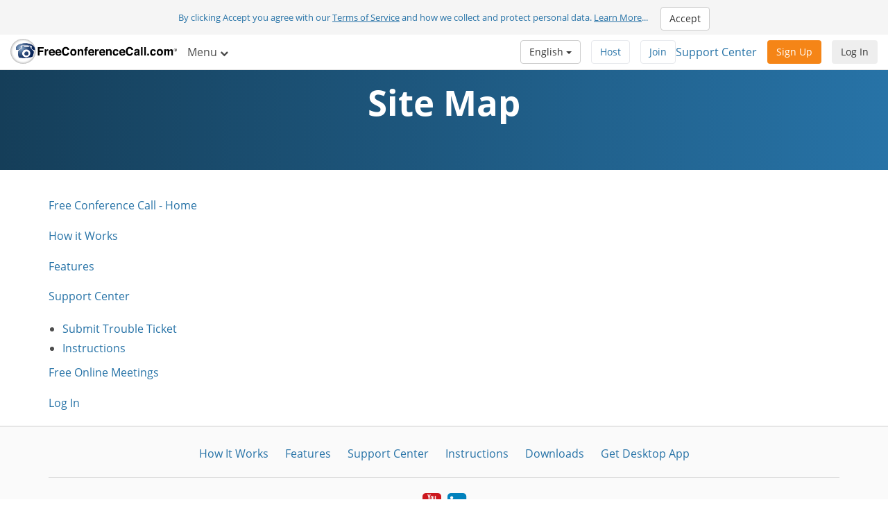

--- FILE ---
content_type: text/html; charset=utf-8
request_url: https://www.freeconferencecall.com/global/hu/sitemap
body_size: 7750
content:
<!DOCTYPE html>
<html dir='ltr' lang='en' xml-lang='en'>
<head>
<title>
Sitemap – FreeConferenceCall.com
</title>
<meta charset='utf-8'>
<meta content='IE=edge' http-equiv='X-UA-Compatible'>
<meta content='width=device-width, initial-scale=1' name='viewport'>
<meta content='SKYPE_TOOLBAR_PARSER_COMPATIBLE' name='SKYPE_TOOLBAR'>
<meta content='6Ldw2wATAAAAAPrc0sIk2o7FxSX5ZwzkHm55xu2i' name='RECAPTCHA'>
<meta content='telephone=no' name='format-detection'>
<meta content='hu' name='country_code'>
<link href='/fcc_favicon.ico' rel='shortcut icon' type='image/x-icon'>
<meta content='This is the sitemap for FreeConferenceCall.com. Here you will find navigational assistance for our site. Dial (844) 844-1322 with questions or comments.' name='description'>
<meta content='FreeConferenceCall.com' name='keywords'>
<meta content='text/html; charset=iso-8859-1' http-equiv='Content-Type'>

<meta content='Sitemap – FreeConferenceCall.com' property='og:title'>
<meta content='website' property='og:type'>
<meta content='https://www.freeconferencecall.com/global/hu/sitemap' property='og:url'>
<meta content='https://www.freeconferencecall.com/images/fcc_logo_fb.png' property='og:image'>
<meta content='FreeConferenceCall.com' property='og:site_name'>
<meta content='freeconferencecall' property='fb:admins'>


<meta name="csrf-param" content="authenticity_token" />
<meta name="csrf-token" content="erBXSS7xsjF0YcbxDAkNWQdiiaAwv3fr_i6aH2eO7XYm1AtGGMzxjfxiwqaXh3FEVl-_7Dl2rDZp4AHAwkd-AQ" />

<link rel="canonical" href="https://www.freeconferencecall.com/global/hu/sitemap">
<link rel="stylesheet" href="/assets/vendor_inside-0ef4f11ba80feb7a97233767e9249172a93efd603d96b5279d888b96fc8aafc1.css" media="all" debug="false" />
<link rel="stylesheet" href="/assets/application_wide-7a01365a10752a70529fa4fc0f22b877eac79f27b4e657ebac88cf5008086a94.css" media="all" debug="false" />

<script>
if(!window.LauncherConfig) { LauncherConfig = {}; }
if(!window.App) { App = {}; }
LauncherConfig.AppUrl = "https://app.freeconferencecall.com/nc/download?system_platform=mac";
LauncherConfig.PluginVersion = "1.2.2";
LauncherConfig.PluginUrl = 'https://www.freeconferencecall.com/download?localization=en&platform=mac';
LauncherConfig.ServerEnvironment = "fcc_production";
LauncherConfig.OperationSystem = "mac";
LauncherConfig.isLinuxOS = false;
LauncherConfig.isWinOS = false;
LauncherConfig.isMacOS = true;

window.PROJECT_NAME = "fcc";
App.isStartMeeting = (window.PROJECT_NAME === 'sm');
App.isHuddle = (window.PROJECT_NAME === 'huddle');
</script>

<script>
  window.ga=window.ga||function(){(ga.q=ga.q||[]).push(arguments)};ga.l=+new Date;
  ga('create', 'UA-208565-1', 'auto');
  ga('set', 'dimension1', 'no');
  ga('send', 'pageview');
</script>
<script async defer='defer' src='https://www.google-analytics.com/analytics.js'></script>
<script>
  function bingTrackerScript(){
    (function(w,d,t,r,u){var f,n,i;w[u]=w[u]||[],f=function(){var o={ti:"5773337"};o.q=w[u],w[u]=new UET(o),w[u].push("pageLoad")},n=d.createElement(t),n.src=r,n.async=1,n.onload=n.onreadystatechange=function(){var s=this.readyState;s&&s!=="loaded"&&s!=="complete"||(f(),n.onload=n.onreadystatechange=null)},i=d.getElementsByTagName(t)[0],i.parentNode.insertBefore(n,i)})(window,document,"script","//bat.bing.com/bat.js","uetq");
  }
  
  window.addEventListener('load', bingTrackerScript, false);
</script>
<script defer='defer' src='https://www.googletagmanager.com/gtag/js?id=AW-1019974146'></script>
<script>
  window.dataLayer = window.dataLayer || [];
  function gtag(){dataLayer.push(arguments);}
  gtag('js', new Date());
  
  gtag('config', 'AW-1019974146');
</script>
<script>
  // bfcache buster
  window.onpageshow = function(event) {
    if (event.persisted) {
        window.location.reload()
    }
  };
  
  setTimeout(() => {
    // let's delay for better page performance, we don't need it right away
    window.__lc = window.__lc || {};
    window.__lc.license = 7519271;
    var lc = document.createElement('script'); lc.type = 'text/javascript'; lc.async = true;
    lc.src = ('https:' == document.location.protocol ? 'https://' : 'http://') + 'cdn.livechatinc.com/tracking.js';
    var s = document.getElementsByTagName('script')[0]; s.parentNode.insertBefore(lc, s);
  }, 10000);
</script>

</head>
<body class='sitemap global' dir='ltr' id='document-top'>
<div class='fcc-modal-mask'></div>
<!-- / by ip -->
<a class='btn btn-light-gray' href='#skip-nav' id='skip-navigation' title='Skip to main content'>
Skip to main content
</a>

<div class='container-fluid'>
<div class='language-selector-mobile'>
<div class='container-fluid'>
<!-- / do not show the menu when only one language -->
<div class='btn-group language-selector-mobile-row'>
<a class="btn dropdown-toggle btn-md btn-default" data-toggle="dropdown" href="#">English
<span class='caret'></span>
</a><ul class='dropdown-menu language-menu multi-column'>
<div class='row'>
<div class='col-xs-4'>
<ul>
<li>
<a href="/id/hu/sitemap">Bahasa Indonesia</a>
</li>
<li>
<a href="/da/hu/sitemap">Dansk</a>
</li>
<li>
<a href="/de/hu/sitemap">Deutsch</a>
</li>
<li>
<a href="/es/hu/sitemap">Español</a>
</li>
<li>
<a href="/fr/hu/sitemap">Français</a>
</li>
<li>
<a href="/it/hu/sitemap">Italiano</a>
</li>
</ul>
</div>
<div class='col-xs-4'>
<ul>
<li>
<a href="/nl/hu/sitemap">Nederlands</a>
</li>
<li>
<a href="/no/hu/sitemap">Norsk</a>
</li>
<li>
<a href="/pl/hu/sitemap">Polski</a>
</li>
<li>
<a href="/pt/hu/sitemap">Português</a>
</li>
<li>
<a href="/sv/hu/sitemap">Svenska</a>
</li>
<li>
<a href="/tr/hu/sitemap">Türkçe</a>
</li>
</ul>
</div>
<div class='col-xs-4'>
<ul>
<li>
<a href="/fi/hu/sitemap">suomi</a>
</li>
<li>
<a href="/ru/hu/sitemap">Русский</a>
</li>
<li>
<a href="/he/hu/sitemap">עברית</a>
</li>
<li>
<a href="/ar/hu/sitemap">العربية</a>
</li>
<li>
<a href="/ja/hu/sitemap">日本語</a>
</li>
<li>
<a href="/zh/hu/sitemap">普通話</a>
</li>
</ul>
</div>
</div>
</ul>
</div>

</div>
</div>
</div>
<div class='navbar navbar-default navbar-fixed-top' role='navigation'>
<div class='nav-banner navbar-header text-center x-small gdpr'>
By clicking Accept you agree with our <a title="Terms of Service" href="/global/hu/terms-of-service">Terms of Service</a> and how we collect and protect personal data. <a title="Learn More" href="/global/hu/terms-of-service">Learn More</a>... <button type="button" class="btn btn-default" title="Accept" onclick="window.Utils ? window.Utils.acceptGDPR() : acceptGDPR()">Accept</button>
</div>
<div class='nav-banner navbar-header text-center hidden'>
Have international participants? We offer local in-country dial in numbers in 70+ countries. <a title="View list of supported countries" onclick="ga(&#39;send&#39;, &#39;event&#39;, &#39;Banner&#39;, &#39;click&#39;, &#39;international_conferencing_1&#39;);" href="/international-conferencing?country_code=hu&amp;locale=global">View list of supported countries</a>.
</div>
<input type="hidden" id="show_nav_banner" value="true" autocomplete="off" />
<div class='container-fluid'>
<div class='navbar-header'>
<button name="button" type="button" class="navbar-toggle collapsed" data-target="#navMain" data-toggle="collapse"><span class='sr-only'>
Toggle navigation
</span>
<span class='icon-bar first'></span>
<span class='icon-bar'></span>
<span class='icon-bar last'></span>
</button><a class="navbar-brand global-logo" title="FreeConferenceCall.com" href="/?country_code=hu&amp;locale=global"><img alt="FreeConferenceCall.com Logo" class="fcc-logo" src="/images/application_wide/general/logo/freeconferencecall-logo.svg" />
</a><a id="login-mobile" class="btn btn-light-gray pull-right" title="Log In" href="/global/hu/login">Log In</a>
<div class='visible-xs-block'>
<button name="button" type="button" class="btn btn-orange pull-right nav-signup-btn" onClick="ga(&#39;send&#39;, &#39;event&#39;, &#39;signup button&#39;, &#39;clicked&#39;, &#39;navbar&#39;); window.DialogMessages ? DialogMessages.signupPopup({campaign_tag: &#39;&#39;, signup_popup_login_campaign_tag: &#39;&#39;, signup_sso_btns_campaign_tag: &#39;&#39;, welcome_back_login_campaign_tag: &#39;&#39;, site_tag: &#39;FCC_HO_5_F&#39;, promo: &#39;&#39;}) : Dialog.whatIsThisHome(&#39;&#39;, &#39;&#39;, &#39;FCC_HO_5_F&#39;, &#39;&#39;, &#39;&#39;)" title="Sign Up">Sign Up</button>
</div>
</div>
<div class='collapse navbar-collapse top-collapse' id='navMain'>
<ul class='nav navbar-nav'>
<li class='dropdown hidden-xs'>
<a class="dropdown-toggle" data-toggle="dropdown" href="#">Menu
<i aria-label='Menu' class='fa fa-chevron-down'></i>
</a><ul class='dropdown-menu' role='menu'>
<li class='' role='menuitem'>
<a title="How It Works" href="/global/hu/how-it-works">How It Works</a>
</li>
<li class='' role='menuitem'>
<a title="Video Conferencing" href="/global/hu/video-conferencing">Video Conferencing</a>
</li>
<li class='' role='menuitem'>
<a title="Screen Sharing" href="/global/hu/screen-sharing">Screen Sharing</a>
</li>
<li class='' role='menuitem'>
<a title="One Number" href="/global/hu/one-number-3">One Number</a>
</li>
<li class='' role='menuitem'>
<a title="Features" href="/features">Features</a>
</li>
<li class='' role='menuitem'>
<a title="Support Center" href="/global/hu/support">Support Center</a>
</li>
<li class='divider hidden'></li>

<li class='divider om-item-on-menu hidden-xs'></li>
</ul>
</li>
<li class='visible-xs-block' role='menuitem'>
<a title="How It Works" href="/global/hu/how-it-works">How It Works</a>
</li>
<li class='visible-xs-block' role='menuitem'>
<a title="Video Conferencing" href="/global/hu/video-conferencing">Video Conferencing</a>
</li>
<li class='visible-xs-block' role='menuitem'>
<a title="Screen Sharing" href="/global/hu/screen-sharing">Screen Sharing</a>
</li>
<li class='visible-xs-block' role='menuitem'>
<a title="One Number" href="/global/hu/one-number-3">One Number</a>
</li>
<li class='visible-xs-block' role='menuitem'>
<a title="Features" href="/features">Features</a>
</li>
<li class='visible-xs-block' role='menuitem'>
<a title="Support Center" href="/global/hu/support">Support Center</a>
</li>
<li class='divider visible-xs-block'></li>

<li class='dropdown hidden-xs online-meeting-menu'>
<a class="dropdown-toggle" title="Online Meetings" data-toggle="dropdown" href="#">Online Meetings
<i class='fa fa-chevron-down'></i>
</a><ul class='dropdown-menu' role='menu'>
<li class='' role='menuitem'>
<button class='btn-link btn-block host_meeting_btn' onClick='Launcher.showHostPopup()' title='Host Meeting' type='button'>
<i aria-label='Host Meeting' class='fa fa-user'></i>
Host Meeting
</button>
</li>
<li class='' role='menuitem'>
<button class='btn-link btn-block join_meeting_btn' onClick='Launcher.showJoinPopup()' title='Join Meeting' type='button'>
<i aria-label='Join Meeting' class='fa fa-sign-in'></i>
Join Meeting
</button>
</li>
<li class='divider' role='menuitem'></li>
<li class='' role='menuitem'>
<a title="Free Online Meetings" href="/online-meetings"><i aria-label='Free Online Meetings' class='fa fa-desktop'></i>
Free Online Meetings
</a></li>

</ul>
</li>
<li class='visible-xs-block' role='menuitem'>
<button class='btn-link btn-block host_meeting_btn' onClick='Launcher.showHostPopup()' title='Host Meeting' type='button'>
<i aria-label='Host Meeting' class='fa fa-user'></i>
Host Meeting
</button>
</li>
<li class='visible-xs-block' role='menuitem'>
<button class='btn-link btn-block join_meeting_btn' onClick='Launcher.showJoinPopup()' title='Join Meeting' type='button'>
<i aria-label='Join Meeting' class='fa fa-sign-in'></i>
Join Meeting
</button>
</li>
<li class='divider visible-xs-block' role='menuitem'></li>
<li class='visible-xs-block' role='menuitem'>
<a title="Free Online Meetings" href="/online-meetings"><i aria-label='Free Online Meetings' class='fa fa-desktop'></i>
Free Online Meetings
</a></li>


</ul>
<div class='navbar-right login-btn hidden-xs'>
<a id="login-desktop" class="btn btn-light-gray pull-right" title="Log In" href="/global/hu/login">Log In</a>
</div>
<div class='navbar-right signup-btn'>
<button name="button" type="button" class="btn btn-orange nav-signup-btn" onClick="ga(&#39;send&#39;, &#39;event&#39;, &#39;signup button&#39;, &#39;clicked&#39;, &#39;navbar&#39;); window.DialogMessages ? DialogMessages.signupPopup({campaign_tag: &#39;&#39;, signup_popup_login_campaign_tag: &#39;&#39;, signup_sso_btns_campaign_tag: &#39;&#39;, welcome_back_login_campaign_tag: &#39;&#39; , site_tag: &#39;FCC_HO_5_F&#39;, promo: &#39;&#39;}) : Dialog.whatIsThisHome(&#39;&#39;, &#39;&#39;, &#39;FCC_HO_5_F&#39;, &#39;&#39;, &#39;&#39;)" title="Sign Up">Sign Up</button>
</div>
<div class='navbar-right hidden-sm'>
<div class='phone-number-group'>
<p class='navbar-text'>
<a title="Support Center" class="support-center-link" href="/global/hu/support">Support Center</a>
</p>
</div>
</div>
<ul class='navbar-right join-host-menu version2-menu'>
<li class='pull-right'>
<button name="button" type="submit" class="btn btn-white" onClick="Launcher.showJoinPopup()" title="Join Meeting">Join</button>
</li>
<li class='pull-right'>
<button name="button" type="submit" class="btn btn-white" onClick="Launcher.showHostPopup(&#39;false&#39;, &#39;false&#39;)" title="Host Meeting">Host</button>
</li>
</ul>
<div class='navbar-right'>
<!-- / do not show the menu when only one language -->
<div class='btn-group language-selector-mobile-row'>
<a class="btn dropdown-toggle btn-md btn-default" data-toggle="dropdown" href="#">English
<span class='caret'></span>
</a><ul class='dropdown-menu language-menu multi-column'>
<div class='row'>
<div class='col-xs-4'>
<ul>
<li>
<a href="/id/hu/sitemap">Bahasa Indonesia</a>
</li>
<li>
<a href="/da/hu/sitemap">Dansk</a>
</li>
<li>
<a href="/de/hu/sitemap">Deutsch</a>
</li>
<li>
<a href="/es/hu/sitemap">Español</a>
</li>
<li>
<a href="/fr/hu/sitemap">Français</a>
</li>
<li>
<a href="/it/hu/sitemap">Italiano</a>
</li>
</ul>
</div>
<div class='col-xs-4'>
<ul>
<li>
<a href="/nl/hu/sitemap">Nederlands</a>
</li>
<li>
<a href="/no/hu/sitemap">Norsk</a>
</li>
<li>
<a href="/pl/hu/sitemap">Polski</a>
</li>
<li>
<a href="/pt/hu/sitemap">Português</a>
</li>
<li>
<a href="/sv/hu/sitemap">Svenska</a>
</li>
<li>
<a href="/tr/hu/sitemap">Türkçe</a>
</li>
</ul>
</div>
<div class='col-xs-4'>
<ul>
<li>
<a href="/fi/hu/sitemap">suomi</a>
</li>
<li>
<a href="/ru/hu/sitemap">Русский</a>
</li>
<li>
<a href="/he/hu/sitemap">עברית</a>
</li>
<li>
<a href="/ar/hu/sitemap">العربية</a>
</li>
<li>
<a href="/ja/hu/sitemap">日本語</a>
</li>
<li>
<a href="/zh/hu/sitemap">普通話</a>
</li>
</ul>
</div>
</div>
</ul>
</div>

</div>
</div>
</div>
</div>
<div class='nav-fix '></div>

<div id='skip-nav' tabindex='-1'></div>



<div class='head-block'>
<h1 class='white'>
Site Map
</h1>
</div>
<div class='container'>
<div class='row'>
<div class='col-md-12'>
<p><a title="Free Conference Call - Home" href="/?country_code=hu&amp;locale=global">Free Conference Call - Home</a></p>
<p><a title="How it Works" href="/global/hu/how-it-works">How it Works</a></p>
<p><a title="Features" href="/features">Features</a></p>
<p><a title="Support Center" href="/global/hu/support">Support Center</a></p>
<ul>
<li><a title="Submit Trouble Ticket" href="/global/hu/support-ticket">Submit Trouble Ticket</a></li>
<li><a title="Instructions" href="/global/hu/host-instructions">Instructions</a></li>
</ul>
<p><a title="Free Online Meetings" href="/learn-more-online-meeting?country_code=hu&amp;locale=global">Free Online Meetings</a></p>
<p><a title="Log In" href="/global/hu/login">Log In</a></p>
</div>
</div>


</div>
<div class='global-logged-out' id='footer'>
<div class='container footernav'>
<div class='row'>
<div class='col-md-12'>
<ul class='list-inline text-center'>
<li><a title="How It Works" href="/global/hu/how-it-works">How It Works</a></li>
<li><a title="Features" href="/features">Features</a></li>
<li><a title="Support Center" href="/global/hu/support">Support Center</a></li>
<li><a title="Instructions" href="/global/hu/host-instructions">Instructions</a></li>
<li><a title="Downloads" href="/downloads">Downloads</a></li>
<li id='download-app'><a title="Get Desktop App" onclick="ga(&#39;send&#39;, &#39;event&#39;, &#39;Desktop App&#39;, &#39;Download&#39;, &#39;Footer Link&#39;); Launcher.download();  return false;" href="javascript://">Get Desktop App</a></li>
</ul>
</div>
</div>
<hr>
<div class='row row-centered'>
<div class='col-md-12 col-sm-12 col-xs-12 col-centered'>
<div class='social-icons'>
<ul>
<li>
<a title="Youtube" rel="noopener" target="_blank" href="https://www.youtube.com/user/freeconf"><i class='fa fa-youtube-square fa-2x'></i>
<span class='sr-only'>
Youtube
</span>
</a></li>
<li>
<a title="LinkedIn" href="https://www.linkedin.com/company/freeconferencecall.com"><i class='fa fa-linkedin-square fa-2x'></i>
<span class='sr-only'>
LinkedIn
</span>
</a></li>
</ul>
</div>
</div>
</div>

<div class='row'>
<div class='col-md-12'>
<div class='small' id='sitelegend'>
<ul>
<li><a title="Privacy Policy" href="/global/hu/privacy-policy">Privacy Policy</a></li>
<li><a title="Sitemap" href="/global/hu/sitemap">Sitemap</a></li>
<li><a title="Acceptable Use" href="/phone/acceptableuse?country_code=hu&amp;locale=global">Acceptable Use</a></li>
<li><a title="Terms &amp; Conditions" href="/global/hu/terms-of-service">Terms &amp; Conditions</a></li>
<li>
&#169; FreeConferenceCall.com 2001-2026, ver G
</li>
<li id='country-selector'>
<div class='vertical-center'>
<svg fill='none' height='16' viewBox='0 0 16 16' width='16' xmlns='http://www.w3.org/2000/svg'>
<path d='M14 6.66669C14 11.3334 8 15.3334 8 15.3334C8 15.3334 2 11.3334 2 6.66669C2 5.07539 2.63214 3.54926 3.75736 2.42405C4.88258 1.29883 6.4087 0.666687 8 0.666687C9.5913 0.666687 11.1174 1.29883 12.2426 2.42405C13.3679 3.54926 14 5.07539 14 6.66669Z' stroke='#2773A7' stroke-linecap='round' stroke-linejoin='round'></path>
<path d='M8 8.66669C9.10457 8.66669 10 7.77126 10 6.66669C10 5.56212 9.10457 4.66669 8 4.66669C6.89543 4.66669 6 5.56212 6 6.66669C6 7.77126 6.89543 8.66669 8 8.66669Z' stroke='#2773A7' stroke-linecap='round' stroke-linejoin='round'></path>
</svg>
<a onclick="DialogMessages.countrySelectorPopup();" title="Select Country" href="#">Hungary</a>
<div class='flag-icon flag-icon-hu'></div>
</div>
</li>
</ul>
</div>
</div>
<div class='hidden' id='country-selector-popup'>
<div id='countrylist'>
<h3>
Americas
</h3>
<div class='row'>
<div class='col-xs-12 col-sm-6 col-md-3'>
<i class='pull-left fa-2x flag-icon flag-icon-ar'></i>
<span class='sr-only'>
Argentina
</span>
<p class='country-name ellipsis'>
<a title="Argentina" href="/es/ar/sitemap">Argentina</a>
<i class='x-small'>
Spanish
</i>
</p>
</div>
<div class='col-xs-12 col-sm-6 col-md-3'>
<i class='pull-left fa-2x flag-icon flag-icon-br'></i>
<span class='sr-only'>
Brazil
</span>
<p class='country-name ellipsis'>
<a title="Brazil" href="/pt/br/sitemap">Brazil</a>
<i class='x-small'>
Portuguese
</i>
</p>
</div>
<div class='col-xs-12 col-sm-6 col-md-3'>
<i class='pull-left fa-2x flag-icon flag-icon-ca'></i>
<span class='sr-only'>
Canada
</span>
<p class='country-name ellipsis'>
<a title="Canada" href="/global/ca/sitemap">Canada</a>
<i class='x-small'>
English
</i>
</p>
</div>
<div class='col-xs-12 col-sm-6 col-md-3'>
<i class='pull-left fa-2x flag-icon flag-icon-cl'></i>
<span class='sr-only'>
Chile
</span>
<p class='country-name ellipsis'>
<a title="Chile" href="/es/cl/sitemap">Chile</a>
<i class='x-small'>
Spanish
</i>
</p>
</div>
</div>
<div class='row'>
<div class='col-xs-12 col-sm-6 col-md-3'>
<i class='pull-left fa-2x flag-icon flag-icon-co'></i>
<span class='sr-only'>
Colombia
</span>
<p class='country-name ellipsis'>
<a title="Colombia" href="/es/co/sitemap">Colombia</a>
<i class='x-small'>
Spanish
</i>
</p>
</div>
<div class='col-xs-12 col-sm-6 col-md-3'>
<i class='pull-left fa-2x flag-icon flag-icon-cr'></i>
<span class='sr-only'>
Costa Rica
</span>
<p class='country-name ellipsis'>
<a title="Costa Rica" href="/es/cr/sitemap">Costa Rica</a>
<i class='x-small'>
Spanish
</i>
</p>
</div>
<div class='col-xs-12 col-sm-6 col-md-3'>
<i class='pull-left fa-2x flag-icon flag-icon-do'></i>
<span class='sr-only'>
Dominican Republic
</span>
<p class='country-name ellipsis'>
<a title="Dominican Republic" href="/es/do/sitemap">Dominican Republic</a>
<i class='x-small'>
Spanish
</i>
</p>
</div>
<div class='col-xs-12 col-sm-6 col-md-3'>
<i class='pull-left fa-2x flag-icon flag-icon-gt'></i>
<span class='sr-only'>
Guatemala
</span>
<p class='country-name ellipsis'>
<a title="Guatemala" href="/es/gt/sitemap">Guatemala</a>
<i class='x-small'>
Spanish
</i>
</p>
</div>
</div>
<div class='row'>
<div class='col-xs-12 col-sm-6 col-md-3'>
<i class='pull-left fa-2x flag-icon flag-icon-mx'></i>
<span class='sr-only'>
Mexico
</span>
<p class='country-name ellipsis'>
<a title="Mexico" href="/es/mx/sitemap">Mexico</a>
<i class='x-small'>
Spanish
</i>
</p>
</div>
<div class='col-xs-12 col-sm-6 col-md-3'>
<i class='pull-left fa-2x flag-icon flag-icon-pa'></i>
<span class='sr-only'>
Panama
</span>
<p class='country-name ellipsis'>
<a title="Panama" href="/es/pa/sitemap">Panama</a>
<i class='x-small'>
Spanish
</i>
</p>
</div>
<div class='col-xs-12 col-sm-6 col-md-3'>
<i class='pull-left fa-2x flag-icon flag-icon-pe'></i>
<span class='sr-only'>
Peru
</span>
<p class='country-name ellipsis'>
<a title="Peru" href="/es/pe/sitemap">Peru</a>
<i class='x-small'>
Spanish
</i>
</p>
</div>
<div class='col-xs-12 col-sm-6 col-md-3'>
<i class='pull-left fa-2x flag-icon flag-icon-us'></i>
<span class='sr-only'>
United States
</span>
<p class='country-name ellipsis'>
<a title="United States" href="/global/us/sitemap">United States</a>
<i class='x-small'>
English
</i>
</p>
</div>
</div>
<h3>
EMEA
</h3>
<div class='row'>
<div class='col-xs-12 col-sm-6 col-md-3'>
<i class='pull-left fa-2x flag-icon flag-icon-af'></i>
<span class='sr-only'>
Afghanistan
</span>
<p class='country-name ellipsis'>
<a title="Afghanistan" href="/global/af/sitemap">Afghanistan</a>
<i class='x-small'>
English
</i>
</p>
</div>
<div class='col-xs-12 col-sm-6 col-md-3'>
<i class='pull-left fa-2x flag-icon flag-icon-at'></i>
<span class='sr-only'>
Austria
</span>
<p class='country-name ellipsis'>
<a title="Austria" href="/de/at/sitemap">Austria</a>
<i class='x-small'>
German
</i>
</p>
</div>
<div class='col-xs-12 col-sm-6 col-md-3'>
<i class='pull-left fa-2x flag-icon flag-icon-bh'></i>
<span class='sr-only'>
Bahrain
</span>
<p class='country-name ellipsis'>
<a title="Bahrain" href="/ar/bh/sitemap">Bahrain</a>
<i class='x-small'>
Arabic
</i>
</p>
</div>
<div class='col-xs-12 col-sm-6 col-md-3'>
<i class='pull-left fa-2x flag-icon flag-icon-be'></i>
<span class='sr-only'>
Belgium
</span>
<p class='country-name ellipsis'>
<a title="Belgium" href="/nl/be/sitemap">Belgium</a>
<i class='x-small'>
Dutch
</i>
</p>
</div>
</div>
<div class='row'>
<div class='col-xs-12 col-sm-6 col-md-3'>
<i class='pull-left fa-2x flag-icon flag-icon-ba'></i>
<span class='sr-only'>
Bosnia and Herzegovina
</span>
<p class='country-name ellipsis'>
<a title="Bosnia and Herzegovina" href="/global/ba/sitemap">Bosnia and Herzegovina</a>
<i class='x-small'>
English
</i>
</p>
</div>
<div class='col-xs-12 col-sm-6 col-md-3'>
<i class='pull-left fa-2x flag-icon flag-icon-bg'></i>
<span class='sr-only'>
Bulgaria
</span>
<p class='country-name ellipsis'>
<a title="Bulgaria" href="/global/bg/sitemap">Bulgaria</a>
<i class='x-small'>
English
</i>
</p>
</div>
<div class='col-xs-12 col-sm-6 col-md-3'>
<i class='pull-left fa-2x flag-icon flag-icon-cm'></i>
<span class='sr-only'>
Cameroon
</span>
<p class='country-name ellipsis'>
<a title="Cameroon" href="/fr/cm/sitemap">Cameroon</a>
<i class='x-small'>
French
</i>
</p>
</div>
<div class='col-xs-12 col-sm-6 col-md-3'>
<i class='pull-left fa-2x flag-icon flag-icon-hr'></i>
<span class='sr-only'>
Croatia
</span>
<p class='country-name ellipsis'>
<a title="Croatia" href="/global/hr/sitemap">Croatia</a>
<i class='x-small'>
English
</i>
</p>
</div>
</div>
<div class='row'>
<div class='col-xs-12 col-sm-6 col-md-3'>
<i class='pull-left fa-2x flag-icon flag-icon-cy'></i>
<span class='sr-only'>
Cyprus
</span>
<p class='country-name ellipsis'>
<a title="Cyprus" href="/global/cy/sitemap">Cyprus</a>
<i class='x-small'>
English
</i>
</p>
</div>
<div class='col-xs-12 col-sm-6 col-md-3'>
<i class='pull-left fa-2x flag-icon flag-icon-cz'></i>
<span class='sr-only'>
Czech
</span>
<p class='country-name ellipsis'>
<a title="Czech Republic" href="/global/cz/sitemap">Czech</a>
<i class='x-small'>
English
</i>
</p>
</div>
<div class='col-xs-12 col-sm-6 col-md-3'>
<i class='pull-left fa-2x flag-icon flag-icon-dk'></i>
<span class='sr-only'>
Denmark
</span>
<p class='country-name ellipsis'>
<a title="Denmark" href="/da/dk/sitemap">Denmark</a>
<i class='x-small'>
Danish
</i>
</p>
</div>
<div class='col-xs-12 col-sm-6 col-md-3'>
<i class='pull-left fa-2x flag-icon flag-icon-ee'></i>
<span class='sr-only'>
Estonia
</span>
<p class='country-name ellipsis'>
<a title="Estonia" href="/global/ee/sitemap">Estonia</a>
<i class='x-small'>
English
</i>
</p>
</div>
</div>
<div class='row'>
<div class='col-xs-12 col-sm-6 col-md-3'>
<i class='pull-left fa-2x flag-icon flag-icon-fi'></i>
<span class='sr-only'>
Finland
</span>
<p class='country-name ellipsis'>
<a title="Finland" href="/fi/fi/sitemap">Finland</a>
<i class='x-small'>
Finnish
</i>
</p>
</div>
<div class='col-xs-12 col-sm-6 col-md-3'>
<i class='pull-left fa-2x flag-icon flag-icon-fr'></i>
<span class='sr-only'>
France
</span>
<p class='country-name ellipsis'>
<a title="France" href="/fr/fr/sitemap">France</a>
<i class='x-small'>
French
</i>
</p>
</div>
<div class='col-xs-12 col-sm-6 col-md-3'>
<i class='pull-left fa-2x flag-icon flag-icon-ge'></i>
<span class='sr-only'>
Georgia
</span>
<p class='country-name ellipsis'>
<a title="Georgia" href="/global/ge/sitemap">Georgia</a>
<i class='x-small'>
English
</i>
</p>
</div>
<div class='col-xs-12 col-sm-6 col-md-3'>
<i class='pull-left fa-2x flag-icon flag-icon-de'></i>
<span class='sr-only'>
Germany
</span>
<p class='country-name ellipsis'>
<a title="Germany" href="/de/de/sitemap">Germany</a>
<i class='x-small'>
German
</i>
</p>
</div>
</div>
<div class='row'>
<div class='col-xs-12 col-sm-6 col-md-3'>
<i class='pull-left fa-2x flag-icon flag-icon-gr'></i>
<span class='sr-only'>
Greece
</span>
<p class='country-name ellipsis'>
<a title="Greece" href="/global/gr/sitemap">Greece</a>
<i class='x-small'>
English
</i>
</p>
</div>
<div class='col-xs-12 col-sm-6 col-md-3'>
<i class='pull-left fa-2x flag-icon flag-icon-hu'></i>
<span class='sr-only'>
Hungary
</span>
<p class='country-name ellipsis'>
<a title="Hungary" href="/global/hu/sitemap">Hungary</a>
<i class='x-small'>
English
</i>
</p>
</div>
<div class='col-xs-12 col-sm-6 col-md-3'>
<i class='pull-left fa-2x flag-icon flag-icon-is'></i>
<span class='sr-only'>
Iceland
</span>
<p class='country-name ellipsis'>
<a title="Iceland" href="/global/is/sitemap">Iceland</a>
<i class='x-small'>
English
</i>
</p>
</div>
<div class='col-xs-12 col-sm-6 col-md-3'>
<i class='pull-left fa-2x flag-icon flag-icon-in'></i>
<span class='sr-only'>
India
</span>
<p class='country-name ellipsis'>
<a title="India" href="/global/in/sitemap">India</a>
<i class='x-small'>
English
</i>
</p>
</div>
</div>
<div class='row'>
<div class='col-xs-12 col-sm-6 col-md-3'>
<i class='pull-left fa-2x flag-icon flag-icon-ie'></i>
<span class='sr-only'>
Ireland
</span>
<p class='country-name ellipsis'>
<a title="Ireland" href="/global/ie/sitemap">Ireland</a>
<i class='x-small'>
English
</i>
</p>
</div>
<div class='col-xs-12 col-sm-6 col-md-3'>
<i class='pull-left fa-2x flag-icon flag-icon-it'></i>
<span class='sr-only'>
Italy
</span>
<p class='country-name ellipsis'>
<a title="Italy" href="/it/it/sitemap">Italy</a>
<i class='x-small'>
Italian
</i>
</p>
</div>
<div class='col-xs-12 col-sm-6 col-md-3'>
<i class='pull-left fa-2x flag-icon flag-icon-kz'></i>
<span class='sr-only'>
Kazakhstan
</span>
<p class='country-name ellipsis'>
<a title="Kazakhstan" href="/global/kz/sitemap">Kazakhstan</a>
<i class='x-small'>
English
</i>
</p>
</div>
<div class='col-xs-12 col-sm-6 col-md-3'>
<i class='pull-left fa-2x flag-icon flag-icon-ke'></i>
<span class='sr-only'>
Kenya
</span>
<p class='country-name ellipsis'>
<a title="Kenya" href="/global/ke/sitemap">Kenya</a>
<i class='x-small'>
English
</i>
</p>
</div>
</div>
<div class='row'>
<div class='col-xs-12 col-sm-6 col-md-3'>
<i class='pull-left fa-2x flag-icon flag-icon-lv'></i>
<span class='sr-only'>
Latvia
</span>
<p class='country-name ellipsis'>
<a title="Latvia" href="/global/lv/sitemap">Latvia</a>
<i class='x-small'>
English
</i>
</p>
</div>
<div class='col-xs-12 col-sm-6 col-md-3'>
<i class='pull-left fa-2x flag-icon flag-icon-lt'></i>
<span class='sr-only'>
Lithuania
</span>
<p class='country-name ellipsis'>
<a title="Lithuania" href="/global/lt/sitemap">Lithuania</a>
<i class='x-small'>
English
</i>
</p>
</div>
<div class='col-xs-12 col-sm-6 col-md-3'>
<i class='pull-left fa-2x flag-icon flag-icon-lu'></i>
<span class='sr-only'>
Luxembourg
</span>
<p class='country-name ellipsis'>
<a title="Luxembourg" href="/de/lu/sitemap">Luxembourg</a>
<i class='x-small'>
German
</i>
</p>
</div>
<div class='col-xs-12 col-sm-6 col-md-3'>
<i class='pull-left fa-2x flag-icon flag-icon-mw'></i>
<span class='sr-only'>
Malawi
</span>
<p class='country-name ellipsis'>
<a title="Malawi" href="/global/mw/sitemap">Malawi</a>
<i class='x-small'>
English
</i>
</p>
</div>
</div>
<div class='row'>
<div class='col-xs-12 col-sm-6 col-md-3'>
<i class='pull-left fa-2x flag-icon flag-icon-mc'></i>
<span class='sr-only'>
Monaco
</span>
<p class='country-name ellipsis'>
<a title="Monaco" href="/fr/mc/sitemap">Monaco</a>
<i class='x-small'>
French
</i>
</p>
</div>
<div class='col-xs-12 col-sm-6 col-md-3'>
<i class='pull-left fa-2x flag-icon flag-icon-me'></i>
<span class='sr-only'>
Montenegro
</span>
<p class='country-name ellipsis'>
<a title="Montenegro" href="/global/me/sitemap">Montenegro</a>
<i class='x-small'>
English
</i>
</p>
</div>
<div class='col-xs-12 col-sm-6 col-md-3'>
<i class='pull-left fa-2x flag-icon flag-icon-nl'></i>
<span class='sr-only'>
Netherlands
</span>
<p class='country-name ellipsis'>
<a title="Netherlands" href="/nl/nl/sitemap">Netherlands</a>
<i class='x-small'>
Dutch
</i>
</p>
</div>
<div class='col-xs-12 col-sm-6 col-md-3'>
<i class='pull-left fa-2x flag-icon flag-icon-ng'></i>
<span class='sr-only'>
Nigeria
</span>
<p class='country-name ellipsis'>
<a title="Nigeria" href="/global/ng/sitemap">Nigeria</a>
<i class='x-small'>
English
</i>
</p>
</div>
</div>
<div class='row'>
<div class='col-xs-12 col-sm-6 col-md-3'>
<i class='pull-left fa-2x flag-icon flag-icon-no'></i>
<span class='sr-only'>
Norway
</span>
<p class='country-name ellipsis'>
<a title="Norway" href="/no/no/sitemap">Norway</a>
<i class='x-small'>
Norwegian
</i>
</p>
</div>
<div class='col-xs-12 col-sm-6 col-md-3'>
<i class='pull-left fa-2x flag-icon flag-icon-pk'></i>
<span class='sr-only'>
Pakistan
</span>
<p class='country-name ellipsis'>
<a title="Pakistan" href="/global/pk/sitemap">Pakistan</a>
<i class='x-small'>
English
</i>
</p>
</div>
<div class='col-xs-12 col-sm-6 col-md-3'>
<i class='pull-left fa-2x flag-icon flag-icon-pl'></i>
<span class='sr-only'>
Poland
</span>
<p class='country-name ellipsis'>
<a title="Poland" href="/pl/pl/sitemap">Poland</a>
<i class='x-small'>
Polish
</i>
</p>
</div>
<div class='col-xs-12 col-sm-6 col-md-3'>
<i class='pull-left fa-2x flag-icon flag-icon-pt'></i>
<span class='sr-only'>
Portugal
</span>
<p class='country-name ellipsis'>
<a title="Portugal" href="/pt/pt/sitemap">Portugal</a>
<i class='x-small'>
Portuguese
</i>
</p>
</div>
</div>
<div class='row'>
<div class='col-xs-12 col-sm-6 col-md-3'>
<i class='pull-left fa-2x flag-icon flag-icon-ro'></i>
<span class='sr-only'>
Romania
</span>
<p class='country-name ellipsis'>
<a title="Romania" href="/global/ro/sitemap">Romania</a>
<i class='x-small'>
English
</i>
</p>
</div>
<div class='col-xs-12 col-sm-6 col-md-3'>
<i class='pull-left fa-2x flag-icon flag-icon-ru'></i>
<span class='sr-only'>
Russian Federation
</span>
<p class='country-name ellipsis'>
<a title="Russian Federation" href="/ru/ru/sitemap">Russian Federation</a>
<i class='x-small'>
Russian
</i>
</p>
</div>
<div class='col-xs-12 col-sm-6 col-md-3'>
<i class='pull-left fa-2x flag-icon flag-icon-rs'></i>
<span class='sr-only'>
Serbia
</span>
<p class='country-name ellipsis'>
<a title="Serbia" href="/global/rs/sitemap">Serbia</a>
<i class='x-small'>
English
</i>
</p>
</div>
<div class='col-xs-12 col-sm-6 col-md-3'>
<i class='pull-left fa-2x flag-icon flag-icon-sk'></i>
<span class='sr-only'>
Slovakia
</span>
<p class='country-name ellipsis'>
<a title="Slovakia" href="/global/sk/sitemap">Slovakia</a>
<i class='x-small'>
English
</i>
</p>
</div>
</div>
<div class='row'>
<div class='col-xs-12 col-sm-6 col-md-3'>
<i class='pull-left fa-2x flag-icon flag-icon-si'></i>
<span class='sr-only'>
Slovenia
</span>
<p class='country-name ellipsis'>
<a title="Slovenia" href="/global/si/sitemap">Slovenia</a>
<i class='x-small'>
English
</i>
</p>
</div>
<div class='col-xs-12 col-sm-6 col-md-3'>
<i class='pull-left fa-2x flag-icon flag-icon-za'></i>
<span class='sr-only'>
South Africa
</span>
<p class='country-name ellipsis'>
<a title="South Africa" href="/global/za/sitemap">South Africa</a>
<i class='x-small'>
English
</i>
</p>
</div>
<div class='col-xs-12 col-sm-6 col-md-3'>
<i class='pull-left fa-2x flag-icon flag-icon-es'></i>
<span class='sr-only'>
Spain
</span>
<p class='country-name ellipsis'>
<a title="Spain" href="/es/es/sitemap">Spain</a>
<i class='x-small'>
Spanish
</i>
</p>
</div>
<div class='col-xs-12 col-sm-6 col-md-3'>
<i class='pull-left fa-2x flag-icon flag-icon-lk'></i>
<span class='sr-only'>
Sri Lanka
</span>
<p class='country-name ellipsis'>
<a title="Sri Lanka" href="/global/lk/sitemap">Sri Lanka</a>
<i class='x-small'>
English
</i>
</p>
</div>
</div>
<div class='row'>
<div class='col-xs-12 col-sm-6 col-md-3'>
<i class='pull-left fa-2x flag-icon flag-icon-se'></i>
<span class='sr-only'>
Sweden
</span>
<p class='country-name ellipsis'>
<a title="Sweden" href="/sv/se/sitemap">Sweden</a>
<i class='x-small'>
Swedish
</i>
</p>
</div>
<div class='col-xs-12 col-sm-6 col-md-3'>
<i class='pull-left fa-2x flag-icon flag-icon-ch'></i>
<span class='sr-only'>
Switzerland
</span>
<p class='country-name ellipsis'>
<a title="Switzerland" href="/de/ch/sitemap">Switzerland</a>
<i class='x-small'>
German
</i>
</p>
</div>
<div class='col-xs-12 col-sm-6 col-md-3'>
<i class='pull-left fa-2x flag-icon flag-icon-tr'></i>
<span class='sr-only'>
Turkey
</span>
<p class='country-name ellipsis'>
<a title="Turkey" href="/tr/tr/sitemap">Turkey</a>
<i class='x-small'>
Turkish
</i>
</p>
</div>
<div class='col-xs-12 col-sm-6 col-md-3'>
<i class='pull-left fa-2x flag-icon flag-icon-ug'></i>
<span class='sr-only'>
Uganda
</span>
<p class='country-name ellipsis'>
<a title="Uganda" href="/global/ug/sitemap">Uganda</a>
<i class='x-small'>
English
</i>
</p>
</div>
</div>
<div class='row'>
<div class='col-xs-12 col-sm-6 col-md-3'>
<i class='pull-left fa-2x flag-icon flag-icon-ua'></i>
<span class='sr-only'>
Ukraine
</span>
<p class='country-name ellipsis'>
<a title="Ukraine" href="/global/ua/sitemap">Ukraine</a>
<i class='x-small'>
English
</i>
</p>
</div>
<div class='col-xs-12 col-sm-6 col-md-3'>
<i class='pull-left fa-2x flag-icon flag-icon-ae'></i>
<span class='sr-only'>
United Arab Emirates
</span>
<p class='country-name ellipsis'>
<a title="United Arab Emirates" href="/ar/ae/sitemap">United Arab Emirates</a>
<i class='x-small'>
Arabic
</i>
</p>
</div>
<div class='col-xs-12 col-sm-6 col-md-3'>
<i class='pull-left fa-2x flag-icon flag-icon-gb'></i>
<span class='sr-only'>
United Kingdom
</span>
<p class='country-name ellipsis'>
<a title="United Kingdom" href="/global/gb/sitemap">United Kingdom</a>
<i class='x-small'>
English
</i>
</p>
</div>
</div>
<h3>
Asia Pacific
</h3>
<div class='row'>
<div class='col-xs-12 col-sm-6 col-md-3'>
<i class='pull-left fa-2x flag-icon flag-icon-au'></i>
<span class='sr-only'>
Australia
</span>
<p class='country-name ellipsis'>
<a title="Australia" href="/global/au/sitemap">Australia</a>
<i class='x-small'>
English
</i>
</p>
</div>
<div class='col-xs-12 col-sm-6 col-md-3'>
<i class='pull-left fa-2x flag-icon flag-icon-kh'></i>
<span class='sr-only'>
Cambodia
</span>
<p class='country-name ellipsis'>
<a title="Cambodia" href="/global/kh/sitemap">Cambodia</a>
<i class='x-small'>
English
</i>
</p>
</div>
<div class='col-xs-12 col-sm-6 col-md-3'>
<i class='pull-left fa-2x flag-icon flag-icon-cn'></i>
<span class='sr-only'>
China
</span>
<p class='country-name ellipsis'>
<a title="China" href="/zh/cn/sitemap">China</a>
<i class='x-small'>
Mandarin
</i>
</p>
</div>
<div class='col-xs-12 col-sm-6 col-md-3'>
<i class='pull-left fa-2x flag-icon flag-icon-hk'></i>
<span class='sr-only'>
Hong Kong
</span>
<p class='country-name ellipsis'>
<a title="Hong Kong" href="/global/hk/sitemap">Hong Kong</a>
<i class='x-small'>
English
</i>
</p>
</div>
</div>
<div class='row'>
<div class='col-xs-12 col-sm-6 col-md-3'>
<i class='pull-left fa-2x flag-icon flag-icon-id'></i>
<span class='sr-only'>
Indonesia
</span>
<p class='country-name ellipsis'>
<a title="Indonesia" href="/global/id/sitemap">Indonesia</a>
<i class='x-small'>
English
</i>
</p>
</div>
<div class='col-xs-12 col-sm-6 col-md-3'>
<i class='pull-left fa-2x flag-icon flag-icon-jp'></i>
<span class='sr-only'>
Japan
</span>
<p class='country-name ellipsis'>
<a title="Japan" href="/ja/jp/sitemap">Japan</a>
<i class='x-small'>
Japanese
</i>
</p>
</div>
<div class='col-xs-12 col-sm-6 col-md-3'>
<i class='pull-left fa-2x flag-icon flag-icon-mn'></i>
<span class='sr-only'>
Mongolia
</span>
<p class='country-name ellipsis'>
<a title="Mongolia" href="/global/mn/sitemap">Mongolia</a>
<i class='x-small'>
English
</i>
</p>
</div>
<div class='col-xs-12 col-sm-6 col-md-3'>
<i class='pull-left fa-2x flag-icon flag-icon-nz'></i>
<span class='sr-only'>
New Zealand
</span>
<p class='country-name ellipsis'>
<a title="New Zealand" href="/global/nz/sitemap">New Zealand</a>
<i class='x-small'>
English
</i>
</p>
</div>
</div>
<div class='row'>
<div class='col-xs-12 col-sm-6 col-md-3'>
<i class='pull-left fa-2x flag-icon flag-icon-ph'></i>
<span class='sr-only'>
Philippines
</span>
<p class='country-name ellipsis'>
<a title="Philippines" href="/global/ph/sitemap">Philippines</a>
<i class='x-small'>
English
</i>
</p>
</div>
<div class='col-xs-12 col-sm-6 col-md-3'>
<i class='pull-left fa-2x flag-icon flag-icon-tw'></i>
<span class='sr-only'>
Taiwan
</span>
<p class='country-name ellipsis'>
<a title="Taiwan" href="/global/tw/sitemap">Taiwan</a>
<i class='x-small'>
English
</i>
</p>
</div>
<div class='col-xs-12 col-sm-6 col-md-3'>
<i class='pull-left fa-2x flag-icon flag-icon-th'></i>
<span class='sr-only'>
Thailand
</span>
<p class='country-name ellipsis'>
<a title="Thailand" href="/global/th/sitemap">Thailand</a>
<i class='x-small'>
English
</i>
</p>
</div>
<div class='col-xs-12 col-sm-6 col-md-3'>
<i class='pull-left fa-2x flag-icon flag-icon-vn'></i>
<span class='sr-only'>
Vietnam
</span>
<p class='country-name ellipsis'>
<a title="Vietnam" href="/global/vn/sitemap">Vietnam</a>
<i class='x-small'>
English
</i>
</p>
</div>
</div>

</div>
</div>
</div>
</div>
</div>




<script src="/assets/vendor_i18n-56bffe5f5f43a093223fc50395a74e92d9aae070c5389d7d75d0da91b17ec615.js" debug="false"></script>
<script>
window.Em = window.Ember = {I18n: {locale: "global"}, ValidationError: {addMessage: function() {}}};
</script>
<script src="/assets/locales/global-95ef45570dfb38234c2728addff56a8acb705915229c677af50f1c1c03491a94.js"></script>
<script src="/assets/application_i18n-028ec33b270e8740ce12596ce070c6b8a87507148daae7ecb43603a141079d40.js"></script>
<script>
Parsley.addMessages('global', window.Em.I18n.parsley);
Parsley.setLocale('global');
</script>

<!-- Modal -->
<div aria-labelledby='fccModal' class='modal fade' id='fccModal' role='dialog' tabindex='-1'>
<div class='modal-dialog'>
<div class='modal-content'>
<div class='modal-header'>
<button aria-label='Close' class='close' data-dismiss='modal' type='button'>
<i class='fa fa-times' title='Close'></i>
<span class='sr-only'>Close</span>
</button>
<h4 class='fccModalLabel modal-title'></h4>
</div>
<div class='modal-body'></div>
<div class='modal-footer'></div>
</div>
</div>
</div>

<!-- Modal -->
<div aria-hidden='true' aria-labelledby='browserNotSupported' class='modal fade' id='browserNotSupported' role='dialog' tabindex='-1'>
<div class='modal-dialog modal-lg'>
<div class='modal-content'>
<div class='modal-header'>
<h4 class='fccModalLabel modal-title'>
Recommendation
</h4>
</div>
<div class='modal-body text-center'>
<p class='lead'>
For the best user experience we recommend that you upgrade your browser using the provided links below.
</p>
<br>
<div class='row'>
<div class='col-md-3'>
<div class='item form-group'>
<a title="Google Chrome" target="_blank" rel="noopener" href="https://www.google.com/chrome/browser/desktop/"><i aria-label='Google Chrome' class='fa fa-chrome fa-5x'></i>
<p class='lead'>
Chrome <br><small>Google</small>
</p>
</a></div>
</div>
<div class='col-md-3'>
<div class='item form-group'>
<a title="Firefox" target="_blank" rel="noopener" href="https://www.mozilla.com/firefox/"><i aria-label='Firefox' class='fa fa-firefox fa-5x'></i>
<p class='lead'>
Firefox <br><small>Mozilla Foundation</small>
</p>
</a></div>
</div>
<div class='col-md-3'>
<div class='item form-group'>
<a href='https://www.microsoft.com/en-us/windows/microsoft-edge' rel='noopener' target='_blank' title='Microsoft Edge'>
<i aria-label='Microsoft Edge' class='fa fa-edge fa-5x'></i>
<p class='lead'>
Edge <br><small>Microsoft</small>
</p>
</a>
</div>
</div>
<div class='col-md-3'>
<div class='item form-group'>
<a title="Safari" target="_blank" rel="noopener" href="https://www.apple.com/safari/"><i aria-label='Safari' class='fa fa-safari fa-5x'></i>
<p class='lead'>
Safari <br><small>Apple</small>
</p>
</a></div>
</div>
</div>
<br>
<div class='row'>
<div class='col-md-12'>
<p class='lead'>
I understand it may not be compatible
<a onclick='window.Utils ? window.Utils.allowOldBrowserContinue() : allowOldBrowserContinue()' title='continue using this browser'>
continue using this browser
</a>
</p>
</div>
</div>
</div>
</div>
</div>
</div>

<script>
  window.mobile_app_launch_url = "/application/freeconferencecall/"
  window.is_fcc_partner_domain = ("false" === "true")
</script>
</body>
</html>
<script>
  window.onbeforeunload = function() {
    window.location.reload(true);
  }
</script>
